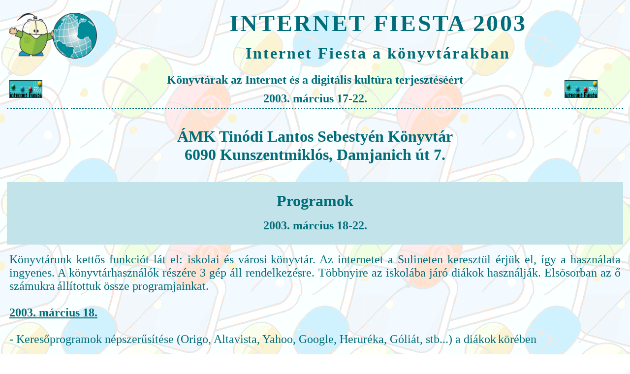

--- FILE ---
content_type: text/html
request_url: http://www.conferences.hu/fiesta2003/kapcsolodo/kunszentmiklos.htm
body_size: 7310
content:
<!DOCTYPE HTML PUBLIC "-//W3C//DTD HTML 4.0 Transitional//EN">
<!-- saved from url=(0064)http://www.conferences.hu/fiesta2003/kapcsolodo/zalaegerszeg.htm -->
<HTML><HEAD><TITLE>Internet Fiesta 2003 - kapcsolodo program</TITLE>
<META http-equiv=Content-Type content="text/html; charset=windows-1252">
<META content="Microsoft FrontPage 4.0" name=GENERATOR>
<META content=FrontPage.Editor.Document name=ProgId></HEAD>
<BODY vLink=#ff9900 aLink=#ff9900 link=#cc0000 
background=zalaegerszeg_files/background.gif>
<DIV align=center>
<CENTER>
<TABLE cellSpacing=6 cellPadding=5 width="100%" border=0>
  <TBODY>
  <TR>
    <TD width="20%"><FONT face="Times New Roman" color=#006d79><IMG height=93 
      src="zalaegerszeg_files/logo1.gif" width=178 border=0></FONT></TD>
    <TD width="80%">
      <P class=MsoNormal align=center><B><FONT color=#006d79><STRONG><SPAN 
      style="mso-bidi-font-size: 24.0pt"><SPAN 
      style="LETTER-SPACING: 2.5pt; mso-bidi-font-size: 24.0pt"><FONT 
      face="Times New Roman" size=7>INTERNET&nbsp;FIESTA 20</FONT></SPAN><FONT 
      face="Times New Roman" size=7><SPAN 
      style="LETTER-SPACING: 2.5pt">03</SPAN></FONT></SPAN></STRONG><FONT 
      face="Times New Roman"><FONT size=7><SPAN 
      style="LETTER-SPACING: 2.5pt; mso-bidi-font-size: 24.0pt"><O:P> 
      </SPAN></FONT><SPAN 
      style="FONT-SIZE: 22pt; LETTER-SPACING: 2.5pt; mso-bidi-font-size: 24.0pt"></O:P></SPAN></FONT></FONT></B></P>
      <P align=center><B><SPAN 
      style="LETTER-SPACING: 3px; mso-bidi-font-size: 18.0pt; mso-fareast-font-family: Times New Roman; mso-ansi-language: EN-GB; mso-fareast-language: EN-US; mso-bidi-language: AR-SA"><FONT 
      face="Times New Roman" color=#006d79 size=6>Internet Fiesta a 
      könyvtárakban</FONT></SPAN></B></P></TD></TR></TBODY></TABLE></CENTER></DIV>
<DIV align=center>
<CENTER>
<TABLE cellSpacing=6 cellPadding=5 width="100%" border=0>
  <TBODY>
  <TR>
    <TD style="BORDER-BOTTOM-COLOR: #006d79; BORDER-BOTTOM-STYLE: dotted" 
    width="10%"><FONT face="Times New Roman" color=#006d79><IMG height=36 
      src="zalaegerszeg_files/logo2.gif" width=67 align=left border=0></FONT></TD>
    <TD style="BORDER-BOTTOM-COLOR: #006d79; BORDER-BOTTOM-STYLE: dotted" 
    width="80%">
      <P align=center><B><SPAN style="mso-bidi-font-size: 18.0pt"><FONT 
      face="Times New Roman" color=#006d79><FONT size=5>Könyvtárak az Internet 
      és a digitális kultúra terjesztéséért<BR></FONT><FONT 
      face="Times New Roman" color=#cc0000 size=1><BR></FONT><FONT size=5>2003. 
      március 17-<SPAN lang=HU 
      style="mso-bidi-font-size: 18.0pt; mso-fareast-font-family: Times New Roman; mso-ansi-language: HU; mso-fareast-language: EN-US; mso-bidi-language: AR-SA">22</SPAN>.</FONT></FONT></SPAN></B></P></TD>
    <TD style="BORDER-BOTTOM-COLOR: #006d79; BORDER-BOTTOM-STYLE: dotted" 
    width="10%"><FONT face="Times New Roman" color=#006d79><IMG height=36 
      src="zalaegerszeg_files/logo2.gif" width=67 align=left 
  border=0></FONT></TD></TR></TBODY></TABLE></CENTER></DIV>
<DIV align=center>
<CENTER>
<TABLE cellSpacing=6 cellPadding=5 width="100%" border=0>
  <TBODY>
  <TR>
    <TD width="100%">
      <P style="MARGIN-TOP: 20px; MARGIN-BOTTOM: 20px" align=center><span style="font-family: Arial; mso-fareast-font-family: Times New Roman; mso-ansi-language: EN-GB; mso-fareast-language: EN-US; mso-bidi-language: AR-SA"><font face="Times New Roman" color="#006D79" size="6"><b>ÁMK
      Tinódi Lantos Sebestyén Könyvtár</b></font></span><b><FONT face="Times New Roman" color=#006d79 
      size=6><BR>6090 <SPAN lang=HU 
      style="FONT-FAMILY: Times New Roman; mso-bidi-font-size: 12.0pt; mso-fareast-font-family: Times New Roman; mso-ansi-language: HU; mso-fareast-language: HU; mso-bidi-language: AR-SA">Kunszentmiklós,
      Damjanich út 7.</SPAN></FONT></b></P></TD></TR></TBODY></TABLE></CENTER></DIV>
<P style="MARGIN-TOP: 0px; MARGIN-BOTTOM: 0px"> </P>
<DIV align=center>
<CENTER>
<TABLE cellSpacing=6 cellPadding=5 width="100%" border=0>
  <TBODY>
  <TR>
    <TD width="100%" bgColor=#c3e3ea>
      <P style="MARGIN-TOP: 15px; MARGIN-BOTTOM: 20px" align=center><B><FONT 
      face="Times New Roman" color=#006d79 
  size=6>Programok<br>
      </FONT><font face="Times New Roman" color="#006d79"><br>
      </font></B><FONT 
      face="Times New Roman" color=#006d79><B><SPAN lang=HU 
      style="mso-bidi-font-size: 18.0pt; mso-fareast-font-family: Times New Roman; mso-ansi-language: HU; mso-fareast-language: EN-US; mso-bidi-language: AR-SA"><FONT 
      size=5>2003. március 18-22.</FONT> 
</SPAN></B></FONT></P></TD></TR></TBODY></TABLE></CENTER></DIV>
<P style="MARGIN-TOP: 0px; MARGIN-BOTTOM: 0px" align=left> </P>
<DIV align=center>
<TABLE cellSpacing=6 cellPadding=5 width="100%" border=0>
  <TBODY>
  <TR>
    <TD width="100%" align="center">
      <p class="MsoNormal" align="justify"><font face="Times New Roman" size="5" color="#006D79">Könyvtárunk
      kett&#337;s funkciót lát el: iskolai és városi</font> <font face="Times New Roman" size="5" color="#006D79">könyvtár.
      Az internetet a Sulineten keresztül érjük el, így a használata
      ingyenes. A könyvtárhasználók részére 3 gép áll rendelkezésre. Többnyire
      az iskolába járó diákok használják. Elsõsorban az &#337; számukra</font>
      <font face="Times New Roman" size="5" color="#006D79">állítottuk össze
      programjainkat.<br>
      <br>
      <b><u>2003. március 18.</u></b><br>
      <br>
      - Keres&#337;programok népszer&#369;sítése (Origo, Altavista, Yahoo,
      Google, Heruréka, Góliát, stb...) a diákok</font> <font face="Times New Roman" size="5" color="#006D79">körében<br>
      <br>
      - Könyvtári információk a weben<br>
      <br>
      <b><u>2003. március 19.</u></b><br>
      <br>
      - Játékprogramok keresése, letöltése az internetr&#337;l<br>
      <br>
      <b><u>2003. március 20.</u></b><br>
      <br>
      - &quot;Gyönyör&#369; természet&quot;: barangolás szép tájakon<br>
      <br>
      <b><u>2003. március 21.</u></b><br>
      <br>
      - Hasznos információk az oktatásról: oktatással</font> <font face="Times New Roman" size="5" color="#006D79">kapcsolatos
      weboldalak népszer&#369;sítése az</font> <font face="Times New Roman" size="5" color="#006D79">intézményünkben
      dolgozó pedagógusok körében<br>
      <br>
      <b><u>2003. március 22.<br>
      <br>
      </u></b>- &quot;Korlátlan lehet&#337;ség&quot;: az internet csodálatos
      világa<br>
      </font><span style="font-size:12.0pt;font-family:Arial;mso-fareast-font-family:&quot;Times New Roman&quot;;
mso-ansi-language:EN-GB;mso-fareast-language:EN-US;mso-bidi-language:AR-SA"><font face="Times New Roman" size="5" color="#006D79">-
      kötetlen barangolás az interneten</font></span></TD></TR></TBODY></TABLE></DIV>
<P style="MARGIN-TOP: 0px; MARGIN-BOTTOM: 0px" align=center><BR></P>
<P style="MARGIN-TOP: 0px; MARGIN-BOTTOM: 0px" align=center><FONT color=#006d79 
size=4><I><a href="http://www.conferences.hu/fiesta2003/index.htm#kunszentmiklos"><IMG 
height=26 src="zalaegerszeg_files/up-wine.gif" width=28 border=0>&nbsp; vissza a 
nyitóoldalra</a></I></FONT></P></BODY></HTML>
